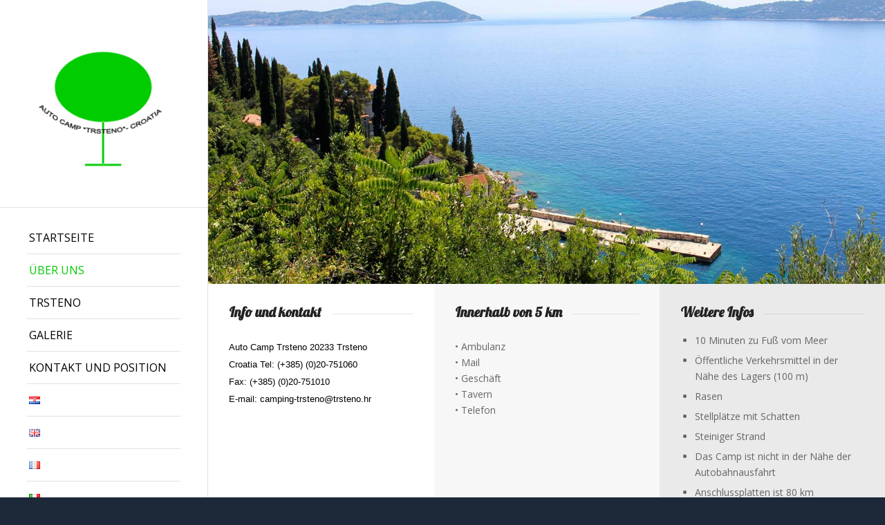

--- FILE ---
content_type: text/html; charset=UTF-8
request_url: http://trsteno.hr/de/uber-uns/
body_size: 8814
content:
<!DOCTYPE html>
<html lang="de-DE" class="html_stretched responsive av-preloader-disabled av-default-lightbox  html_header_left html_header_sidebar html_logo_left html_menu_right html_slim html_disabled html_mobile_menu_phone html_header_searchicon html_content_align_left html_entry_id_838 ">
<head>
<meta charset="UTF-8" />
<meta name="robots" content="index, follow" />
<!-- mobile setting -->
<meta name="viewport" content="width=device-width, initial-scale=1, maximum-scale=1">
<!-- Scripts/CSS and wp_head hook -->
<title>Über uns &#8211; Auto Camp Trsteno</title>
<meta name='robots' content='max-image-preview:large' />
<link rel="alternate" href="http://trsteno.hr/hr/o-nama/" hreflang="hr" />
<link rel="alternate" href="http://trsteno.hr/en/about-us/" hreflang="en" />
<link rel="alternate" href="http://trsteno.hr/de/uber-uns/" hreflang="de" />
<link rel="alternate" href="http://trsteno.hr/fr/a-propos/" hreflang="fr" />
<link rel="alternate" href="http://trsteno.hr/it/chi-siamo/" hreflang="it" />
<link rel="alternate" type="application/rss+xml" title="Auto Camp Trsteno &raquo; Feed" href="http://trsteno.hr/de/feed/" />
<!-- google webfont font replacement -->
<link rel='stylesheet' id='avia-google-webfont' href='//fonts.googleapis.com/css?family=Lobster%7COpen+Sans:400,600' type='text/css' media='all'/> 
<!-- <link rel='stylesheet' id='wp-block-library-css'  href='http://trsteno.hr/wp-includes/css/dist/block-library/style.min.css?ver=5.9.9' type='text/css' media='all' /> -->
<link rel="stylesheet" type="text/css" href="//trsteno.hr/wp-content/cache/trsteno.hr/wpfc-minified/kprf47kj/8f5ws.css" media="all"/>
<style id='global-styles-inline-css' type='text/css'>
body{--wp--preset--color--black: #000000;--wp--preset--color--cyan-bluish-gray: #abb8c3;--wp--preset--color--white: #ffffff;--wp--preset--color--pale-pink: #f78da7;--wp--preset--color--vivid-red: #cf2e2e;--wp--preset--color--luminous-vivid-orange: #ff6900;--wp--preset--color--luminous-vivid-amber: #fcb900;--wp--preset--color--light-green-cyan: #7bdcb5;--wp--preset--color--vivid-green-cyan: #00d084;--wp--preset--color--pale-cyan-blue: #8ed1fc;--wp--preset--color--vivid-cyan-blue: #0693e3;--wp--preset--color--vivid-purple: #9b51e0;--wp--preset--gradient--vivid-cyan-blue-to-vivid-purple: linear-gradient(135deg,rgba(6,147,227,1) 0%,rgb(155,81,224) 100%);--wp--preset--gradient--light-green-cyan-to-vivid-green-cyan: linear-gradient(135deg,rgb(122,220,180) 0%,rgb(0,208,130) 100%);--wp--preset--gradient--luminous-vivid-amber-to-luminous-vivid-orange: linear-gradient(135deg,rgba(252,185,0,1) 0%,rgba(255,105,0,1) 100%);--wp--preset--gradient--luminous-vivid-orange-to-vivid-red: linear-gradient(135deg,rgba(255,105,0,1) 0%,rgb(207,46,46) 100%);--wp--preset--gradient--very-light-gray-to-cyan-bluish-gray: linear-gradient(135deg,rgb(238,238,238) 0%,rgb(169,184,195) 100%);--wp--preset--gradient--cool-to-warm-spectrum: linear-gradient(135deg,rgb(74,234,220) 0%,rgb(151,120,209) 20%,rgb(207,42,186) 40%,rgb(238,44,130) 60%,rgb(251,105,98) 80%,rgb(254,248,76) 100%);--wp--preset--gradient--blush-light-purple: linear-gradient(135deg,rgb(255,206,236) 0%,rgb(152,150,240) 100%);--wp--preset--gradient--blush-bordeaux: linear-gradient(135deg,rgb(254,205,165) 0%,rgb(254,45,45) 50%,rgb(107,0,62) 100%);--wp--preset--gradient--luminous-dusk: linear-gradient(135deg,rgb(255,203,112) 0%,rgb(199,81,192) 50%,rgb(65,88,208) 100%);--wp--preset--gradient--pale-ocean: linear-gradient(135deg,rgb(255,245,203) 0%,rgb(182,227,212) 50%,rgb(51,167,181) 100%);--wp--preset--gradient--electric-grass: linear-gradient(135deg,rgb(202,248,128) 0%,rgb(113,206,126) 100%);--wp--preset--gradient--midnight: linear-gradient(135deg,rgb(2,3,129) 0%,rgb(40,116,252) 100%);--wp--preset--duotone--dark-grayscale: url('#wp-duotone-dark-grayscale');--wp--preset--duotone--grayscale: url('#wp-duotone-grayscale');--wp--preset--duotone--purple-yellow: url('#wp-duotone-purple-yellow');--wp--preset--duotone--blue-red: url('#wp-duotone-blue-red');--wp--preset--duotone--midnight: url('#wp-duotone-midnight');--wp--preset--duotone--magenta-yellow: url('#wp-duotone-magenta-yellow');--wp--preset--duotone--purple-green: url('#wp-duotone-purple-green');--wp--preset--duotone--blue-orange: url('#wp-duotone-blue-orange');--wp--preset--font-size--small: 13px;--wp--preset--font-size--medium: 20px;--wp--preset--font-size--large: 36px;--wp--preset--font-size--x-large: 42px;}.has-black-color{color: var(--wp--preset--color--black) !important;}.has-cyan-bluish-gray-color{color: var(--wp--preset--color--cyan-bluish-gray) !important;}.has-white-color{color: var(--wp--preset--color--white) !important;}.has-pale-pink-color{color: var(--wp--preset--color--pale-pink) !important;}.has-vivid-red-color{color: var(--wp--preset--color--vivid-red) !important;}.has-luminous-vivid-orange-color{color: var(--wp--preset--color--luminous-vivid-orange) !important;}.has-luminous-vivid-amber-color{color: var(--wp--preset--color--luminous-vivid-amber) !important;}.has-light-green-cyan-color{color: var(--wp--preset--color--light-green-cyan) !important;}.has-vivid-green-cyan-color{color: var(--wp--preset--color--vivid-green-cyan) !important;}.has-pale-cyan-blue-color{color: var(--wp--preset--color--pale-cyan-blue) !important;}.has-vivid-cyan-blue-color{color: var(--wp--preset--color--vivid-cyan-blue) !important;}.has-vivid-purple-color{color: var(--wp--preset--color--vivid-purple) !important;}.has-black-background-color{background-color: var(--wp--preset--color--black) !important;}.has-cyan-bluish-gray-background-color{background-color: var(--wp--preset--color--cyan-bluish-gray) !important;}.has-white-background-color{background-color: var(--wp--preset--color--white) !important;}.has-pale-pink-background-color{background-color: var(--wp--preset--color--pale-pink) !important;}.has-vivid-red-background-color{background-color: var(--wp--preset--color--vivid-red) !important;}.has-luminous-vivid-orange-background-color{background-color: var(--wp--preset--color--luminous-vivid-orange) !important;}.has-luminous-vivid-amber-background-color{background-color: var(--wp--preset--color--luminous-vivid-amber) !important;}.has-light-green-cyan-background-color{background-color: var(--wp--preset--color--light-green-cyan) !important;}.has-vivid-green-cyan-background-color{background-color: var(--wp--preset--color--vivid-green-cyan) !important;}.has-pale-cyan-blue-background-color{background-color: var(--wp--preset--color--pale-cyan-blue) !important;}.has-vivid-cyan-blue-background-color{background-color: var(--wp--preset--color--vivid-cyan-blue) !important;}.has-vivid-purple-background-color{background-color: var(--wp--preset--color--vivid-purple) !important;}.has-black-border-color{border-color: var(--wp--preset--color--black) !important;}.has-cyan-bluish-gray-border-color{border-color: var(--wp--preset--color--cyan-bluish-gray) !important;}.has-white-border-color{border-color: var(--wp--preset--color--white) !important;}.has-pale-pink-border-color{border-color: var(--wp--preset--color--pale-pink) !important;}.has-vivid-red-border-color{border-color: var(--wp--preset--color--vivid-red) !important;}.has-luminous-vivid-orange-border-color{border-color: var(--wp--preset--color--luminous-vivid-orange) !important;}.has-luminous-vivid-amber-border-color{border-color: var(--wp--preset--color--luminous-vivid-amber) !important;}.has-light-green-cyan-border-color{border-color: var(--wp--preset--color--light-green-cyan) !important;}.has-vivid-green-cyan-border-color{border-color: var(--wp--preset--color--vivid-green-cyan) !important;}.has-pale-cyan-blue-border-color{border-color: var(--wp--preset--color--pale-cyan-blue) !important;}.has-vivid-cyan-blue-border-color{border-color: var(--wp--preset--color--vivid-cyan-blue) !important;}.has-vivid-purple-border-color{border-color: var(--wp--preset--color--vivid-purple) !important;}.has-vivid-cyan-blue-to-vivid-purple-gradient-background{background: var(--wp--preset--gradient--vivid-cyan-blue-to-vivid-purple) !important;}.has-light-green-cyan-to-vivid-green-cyan-gradient-background{background: var(--wp--preset--gradient--light-green-cyan-to-vivid-green-cyan) !important;}.has-luminous-vivid-amber-to-luminous-vivid-orange-gradient-background{background: var(--wp--preset--gradient--luminous-vivid-amber-to-luminous-vivid-orange) !important;}.has-luminous-vivid-orange-to-vivid-red-gradient-background{background: var(--wp--preset--gradient--luminous-vivid-orange-to-vivid-red) !important;}.has-very-light-gray-to-cyan-bluish-gray-gradient-background{background: var(--wp--preset--gradient--very-light-gray-to-cyan-bluish-gray) !important;}.has-cool-to-warm-spectrum-gradient-background{background: var(--wp--preset--gradient--cool-to-warm-spectrum) !important;}.has-blush-light-purple-gradient-background{background: var(--wp--preset--gradient--blush-light-purple) !important;}.has-blush-bordeaux-gradient-background{background: var(--wp--preset--gradient--blush-bordeaux) !important;}.has-luminous-dusk-gradient-background{background: var(--wp--preset--gradient--luminous-dusk) !important;}.has-pale-ocean-gradient-background{background: var(--wp--preset--gradient--pale-ocean) !important;}.has-electric-grass-gradient-background{background: var(--wp--preset--gradient--electric-grass) !important;}.has-midnight-gradient-background{background: var(--wp--preset--gradient--midnight) !important;}.has-small-font-size{font-size: var(--wp--preset--font-size--small) !important;}.has-medium-font-size{font-size: var(--wp--preset--font-size--medium) !important;}.has-large-font-size{font-size: var(--wp--preset--font-size--large) !important;}.has-x-large-font-size{font-size: var(--wp--preset--font-size--x-large) !important;}
</style>
<!-- <link rel='stylesheet' id='avia-grid-css'  href='http://trsteno.hr/wp-content/themes/enfold/css/grid.css?ver=2' type='text/css' media='all' /> -->
<!-- <link rel='stylesheet' id='avia-base-css'  href='http://trsteno.hr/wp-content/themes/enfold/css/base.css?ver=2' type='text/css' media='all' /> -->
<!-- <link rel='stylesheet' id='avia-layout-css'  href='http://trsteno.hr/wp-content/themes/enfold/css/layout.css?ver=2' type='text/css' media='all' /> -->
<!-- <link rel='stylesheet' id='avia-scs-css'  href='http://trsteno.hr/wp-content/themes/enfold/css/shortcodes.css?ver=2' type='text/css' media='all' /> -->
<link rel="stylesheet" type="text/css" href="//trsteno.hr/wp-content/cache/trsteno.hr/wpfc-minified/7z0wu95i/8f5ws.css" media="all"/>
<!-- <link rel='stylesheet' id='avia-popup-css-css'  href='http://trsteno.hr/wp-content/themes/enfold/js/aviapopup/magnific-popup.css?ver=1' type='text/css' media='screen' /> -->
<!-- <link rel='stylesheet' id='avia-media-css'  href='http://trsteno.hr/wp-content/themes/enfold/js/mediaelement/skin-1/mediaelementplayer.css?ver=1' type='text/css' media='screen' /> -->
<link rel="stylesheet" type="text/css" href="//trsteno.hr/wp-content/cache/trsteno.hr/wpfc-minified/k16xgayk/8f5ws.css" media="screen"/>
<!-- <link rel='stylesheet' id='avia-print-css'  href='http://trsteno.hr/wp-content/themes/enfold/css/print.css?ver=1' type='text/css' media='print' /> -->
<link rel="stylesheet" type="text/css" href="//trsteno.hr/wp-content/cache/trsteno.hr/wpfc-minified/7voxhw0o/8f5ws.css" media="print"/>
<!-- <link rel='stylesheet' id='avia-dynamic-css'  href='http://trsteno.hr/wp-content/uploads/dynamic_avia/enfold.css?ver=57fc97ed85a65' type='text/css' media='all' /> -->
<!-- <link rel='stylesheet' id='avia-custom-css'  href='http://trsteno.hr/wp-content/themes/enfold/css/custom.css?ver=2' type='text/css' media='all' /> -->
<link rel="stylesheet" type="text/css" href="//trsteno.hr/wp-content/cache/trsteno.hr/wpfc-minified/32sl8obb/8f5ws.css" media="all"/>
<script src='//trsteno.hr/wp-content/cache/trsteno.hr/wpfc-minified/fpc6joxh/8f5ws.js' type="text/javascript"></script>
<!-- <script type='text/javascript' src='http://trsteno.hr/wp-includes/js/jquery/jquery.min.js?ver=3.6.0' id='jquery-core-js'></script> -->
<!-- <script type='text/javascript' src='http://trsteno.hr/wp-includes/js/jquery/jquery-migrate.min.js?ver=3.3.2' id='jquery-migrate-js'></script> -->
<!-- <script type='text/javascript' src='http://trsteno.hr/wp-content/themes/enfold/js/avia-compat.js?ver=2' id='avia-compat-js'></script> -->
<link rel="https://api.w.org/" href="http://trsteno.hr/wp-json/" /><link rel="alternate" type="application/json" href="http://trsteno.hr/wp-json/wp/v2/pages/838" /><link rel="EditURI" type="application/rsd+xml" title="RSD" href="http://trsteno.hr/xmlrpc.php?rsd" />
<link rel="wlwmanifest" type="application/wlwmanifest+xml" href="http://trsteno.hr/wp-includes/wlwmanifest.xml" /> 
<meta name="generator" content="WordPress 5.9.9" />
<link rel="canonical" href="http://trsteno.hr/de/uber-uns/" />
<link rel='shortlink' href='http://trsteno.hr/?p=838' />
<link rel="alternate" type="application/json+oembed" href="http://trsteno.hr/wp-json/oembed/1.0/embed?url=http%3A%2F%2Ftrsteno.hr%2Fde%2Fuber-uns%2F" />
<link rel="alternate" type="text/xml+oembed" href="http://trsteno.hr/wp-json/oembed/1.0/embed?url=http%3A%2F%2Ftrsteno.hr%2Fde%2Fuber-uns%2F&#038;format=xml" />
<link rel="profile" href="http://gmpg.org/xfn/11" />
<link rel="alternate" type="application/rss+xml" title="Auto Camp Trsteno RSS2 Feed" href="http://trsteno.hr/de/feed/" />
<link rel="pingback" href="http://trsteno.hr/xmlrpc.php" />
<!--[if lt IE 9]><script src="http://trsteno.hr/wp-content/themes/enfold/js/html5shiv.js"></script><![endif]-->
<!--
Debugging Info for Theme support: 
Theme: Enfold
Version: 3.8
Installed: enfold
AviaFramework Version: 4.6
AviaBuilder Version: 0.9.1
ML:128-PU:43-PLA:5
WP:5.9.9
Updates: enabled
-->
<style type='text/css'>
@font-face {font-family: 'entypo-fontello'; font-weight: normal; font-style: normal;
src: url('http://trsteno.hr/wp-content/themes/enfold/config-templatebuilder/avia-template-builder/assets/fonts/entypo-fontello.eot?v=3');
src: url('http://trsteno.hr/wp-content/themes/enfold/config-templatebuilder/avia-template-builder/assets/fonts/entypo-fontello.eot?v=3#iefix') format('embedded-opentype'), 
url('http://trsteno.hr/wp-content/themes/enfold/config-templatebuilder/avia-template-builder/assets/fonts/entypo-fontello.woff?v=3') format('woff'), 
url('http://trsteno.hr/wp-content/themes/enfold/config-templatebuilder/avia-template-builder/assets/fonts/entypo-fontello.ttf?v=3') format('truetype'), 
url('http://trsteno.hr/wp-content/themes/enfold/config-templatebuilder/avia-template-builder/assets/fonts/entypo-fontello.svg?v=3#entypo-fontello') format('svg');
} #top .avia-font-entypo-fontello, body .avia-font-entypo-fontello, html body [data-av_iconfont='entypo-fontello']:before{ font-family: 'entypo-fontello'; }
</style>
</head>
<body id="top" class="page-template-default page page-id-838 stretched lobster open_sans " itemscope="itemscope" itemtype="https://schema.org/WebPage" >
<div id='wrap_all'>
<header id='header' class='all_colors header_color light_bg_color  av_header_left av_header_sidebar av_conditional_sticky'  role="banner" itemscope="itemscope" itemtype="https://schema.org/WPHeader" >
<a id="advanced_menu_toggle" href="#" aria-hidden='true' data-av_icon='' data-av_iconfont='entypo-fontello'></a><a id="advanced_menu_hide" href="#" 	aria-hidden='true' data-av_icon='' data-av_iconfont='entypo-fontello'></a>		<div  id='header_main' class='container_wrap container_wrap_logo'>
<div class='container av-logo-container'><div class='inner-container'><strong class='logo'><a href='http://trsteno.hr/de/startseite/'><img height='100' width='300' src='http://trsteno.hr/wp-content/uploads/2016/06/logo.png' alt='Auto Camp Trsteno' /></a></strong><nav class='main_menu' data-selectname='Seite auswählen'  role="navigation" itemscope="itemscope" itemtype="https://schema.org/SiteNavigationElement" ><div class="avia-menu av-main-nav-wrap"><ul id="avia-menu" class="menu av-main-nav"><li id="menu-item-825" class="menu-item menu-item-type-post_type menu-item-object-page menu-item-top-level menu-item-top-level-1"><a href="http://trsteno.hr/de/startseite/" itemprop="url"><span class="avia-bullet"></span><span class="avia-menu-text">Startseite</span><span class="avia-menu-fx"><span class="avia-arrow-wrap"><span class="avia-arrow"></span></span></span></a></li>
<li id="menu-item-842" class="menu-item menu-item-type-post_type menu-item-object-page current-menu-item page_item page-item-838 current_page_item menu-item-top-level menu-item-top-level-2"><a href="http://trsteno.hr/de/uber-uns/" itemprop="url"><span class="avia-bullet"></span><span class="avia-menu-text">Über uns</span><span class="avia-menu-fx"><span class="avia-arrow-wrap"><span class="avia-arrow"></span></span></span></a></li>
<li id="menu-item-581" class="menu-item menu-item-type-post_type menu-item-object-page menu-item-top-level menu-item-top-level-3"><a href="http://trsteno.hr/de/trsteno-de/" itemprop="url"><span class="avia-bullet"></span><span class="avia-menu-text">Trsteno</span><span class="avia-menu-fx"><span class="avia-arrow-wrap"><span class="avia-arrow"></span></span></span></a></li>
<li id="menu-item-699" class="menu-item menu-item-type-post_type menu-item-object-page menu-item-top-level menu-item-top-level-4"><a href="http://trsteno.hr/de/galerie/" itemprop="url"><span class="avia-bullet"></span><span class="avia-menu-text">Galerie</span><span class="avia-menu-fx"><span class="avia-arrow-wrap"><span class="avia-arrow"></span></span></span></a></li>
<li id="menu-item-863" class="menu-item menu-item-type-post_type menu-item-object-page menu-item-top-level menu-item-top-level-5"><a href="http://trsteno.hr/de/kontakt-und-position/" itemprop="url"><span class="avia-bullet"></span><span class="avia-menu-text">Kontakt und position</span><span class="avia-menu-fx"><span class="avia-arrow-wrap"><span class="avia-arrow"></span></span></span></a></li>
<li id="menu-item-580-hr" class="lang-item lang-item-32 lang-item-hr lang-item-first menu-item menu-item-type-custom menu-item-object-custom menu-item-top-level menu-item-top-level-6"><a href="http://trsteno.hr/hr/o-nama/" itemprop="url"><span class="avia-bullet"></span><span class="avia-menu-text"><img src="[data-uri]" alt="Hrvatski" width="16" height="11" style="width: 16px; height: 11px;" /></span><span class="avia-menu-fx"><span class="avia-arrow-wrap"><span class="avia-arrow"></span></span></span></a></li>
<li id="menu-item-580-en" class="lang-item lang-item-46 lang-item-en menu-item menu-item-type-custom menu-item-object-custom menu-item-top-level menu-item-top-level-7"><a href="http://trsteno.hr/en/about-us/" itemprop="url"><span class="avia-bullet"></span><span class="avia-menu-text"><img src="[data-uri]" alt="English" width="16" height="11" style="width: 16px; height: 11px;" /></span><span class="avia-menu-fx"><span class="avia-arrow-wrap"><span class="avia-arrow"></span></span></span></a></li>
<li id="menu-item-580-fr" class="lang-item lang-item-58 lang-item-fr menu-item menu-item-type-custom menu-item-object-custom menu-item-top-level menu-item-top-level-8"><a href="http://trsteno.hr/fr/a-propos/" itemprop="url"><span class="avia-bullet"></span><span class="avia-menu-text"><img src="[data-uri]" alt="Français" width="16" height="11" style="width: 16px; height: 11px;" /></span><span class="avia-menu-fx"><span class="avia-arrow-wrap"><span class="avia-arrow"></span></span></span></a></li>
<li id="menu-item-580-it" class="lang-item lang-item-62 lang-item-it menu-item menu-item-type-custom menu-item-object-custom menu-item-top-level menu-item-top-level-9"><a href="http://trsteno.hr/it/chi-siamo/" itemprop="url"><span class="avia-bullet"></span><span class="avia-menu-text"><img src="[data-uri]" alt="Italiano" width="16" height="11" style="width: 16px; height: 11px;" /></span><span class="avia-menu-fx"><span class="avia-arrow-wrap"><span class="avia-arrow"></span></span></span></a></li>
</ul></div></nav><div class='av-sidebar-social-container'><ul class='noLightbox social_bookmarks icon_count_3'><li class='social_bookmarks_facebook av-social-link-facebook social_icon_1'><a  href='#' aria-hidden='true' data-av_icon='' data-av_iconfont='entypo-fontello' title='Facebook'><span class='avia_hidden_link_text'>Facebook</span></a></li><li class='social_bookmarks_twitter av-social-link-twitter social_icon_2'><a target='_blank' href='http://twitter.com/#/' aria-hidden='true' data-av_icon='' data-av_iconfont='entypo-fontello' title='Twitter'><span class='avia_hidden_link_text'>Twitter</span></a></li><li class='social_bookmarks_youtube av-social-link-youtube social_icon_3'><a  href='#' aria-hidden='true' data-av_icon='' data-av_iconfont='entypo-fontello' title='Youtube'><span class='avia_hidden_link_text'>Youtube</span></a></li></ul></div></div> </div> 
<!-- end container_wrap-->
</div>
<div class='header_bg'></div>
<!-- end header -->
</header>
<div id='main' class='all_colors' data-scroll-offset='0'>
<div id='full_slider_1' class='avia-fullwidth-slider main_color avia-shadow  avia-builder-el-0  el_before_av_layout_row  avia-builder-el-first  container_wrap fullsize'   ><div  data-size='featured_large'  data-lightbox_size='large'  data-animation='fade'  data-ids='839,840'  data-video_counter='0'  data-autoplay='true'  data-bg_slider='false'  data-slide_height=''  data-handle='av_slideshow_full'  data-interval='4'  data-class=' '  data-css_id=''  data-scroll_down=''  data-control_layout='av-control-minimal'  data-custom_markup=''  data-perma_caption=''  data-autoplay_stopper=''  data-image_attachment=''  data-src=''  data-position='top left'  data-repeat='no-repeat'  data-attach='scroll'  data-stretch=''  data-default-height='42'  class='avia-slideshow avia-slideshow-1  av-control-minimal av-default-height-applied avia-slideshow-featured_large av_slideshow_full   avia-fade-slider '  itemscope="itemscope" itemtype="https://schema.org/ImageObject" ><ul class='avia-slideshow-inner' style='padding-bottom: 42%;'><li  class=' slide-1 ' ><div data-rel='slideshow-1' class='avia-slide-wrap'  ><img src='http://trsteno.hr/wp-content/uploads/2016/06/slide1-1500x6305.jpg' width='1500' height='630' title='slide1-1500x630' alt=''  itemprop="contentURL"  /></div></li><li  class=' slide-2 ' ><div data-rel='slideshow-1' class='avia-slide-wrap'  ><img src='http://trsteno.hr/wp-content/uploads/2016/06/slide2-1500x6305.jpg' width='1500' height='630' title='slide2-1500x630' alt=''  itemprop="contentURL"  /></div></li></ul><div class='avia-slideshow-arrows avia-slideshow-controls'><a href='#prev' class='prev-slide' aria-hidden='true' data-av_icon='' data-av_iconfont='entypo-fontello'>Zurück</a><a href='#next' class='next-slide' aria-hidden='true' data-av_icon='' data-av_iconfont='entypo-fontello'>Weiter</a></div><div class='avia-slideshow-dots avia-slideshow-controls'><a href='#1' class='goto-slide active' >1</a><a href='#2' class='goto-slide ' >2</a></div></div></div>
<div id='av-layout-grid-1' class='av-layout-grid-container entry-content-wrapper main_color av-flex-cells  avia-builder-el-1  el_after_av_slideshow_full  el_before_av_layout_row  submenu-not-first container_wrap fullsize'   >
<div class="flex_cell no_margin av_one_third  avia-builder-el-2  el_before_av_cell_one_third  avia-builder-el-first   " style='vertical-align:top; padding:30px; '><div class='flex_cell_inner' >
<div style='padding-bottom:10px;' class='av-special-heading av-special-heading-h3    avia-builder-el-3  el_before_av_textblock  avia-builder-el-first '><h3 class='av-special-heading-tag'  itemprop="headline"  >Info und kontakt</h3><div class='special-heading-border'><div class='special-heading-inner-border' ></div></div></div>
<section class="av_textblock_section"  itemscope="itemscope" itemtype="https://schema.org/CreativeWork" ><div class='avia_textblock '   itemprop="text" ><p><span style="color: #000000; font-family: Verdana, Arial, Helvetica, sans-serif; font-size: small;">Auto Camp Trsteno </span><span style="color: #000000; font-family: 'Arial Narrow', 'Courier New', Verdana, 'Times New Roman Special G1';"><span style="font-family: Verdana, Arial, Helvetica, sans-serif; font-size: small;">20233 Trsteno<br />
Croatia Tel: (+385) (0)20-751060<br />
Fax: (+385) (0)20-751010<br />
E-mail: camping-trsteno@trsteno.hr</span></span></p>
</div></section>
</div></div><div class="flex_cell no_margin av_one_third  avia-builder-el-5  el_after_av_cell_one_third  el_before_av_cell_one_third   " style='vertical-align:top; padding:30px; background-color:#f7f7f7; '><div class='flex_cell_inner' >
<div style='padding-bottom:10px;' class='av-special-heading av-special-heading-h3    avia-builder-el-6  el_before_av_textblock  avia-builder-el-first '><h3 class='av-special-heading-tag'  itemprop="headline"  >Innerhalb von 5 km</h3><div class='special-heading-border'><div class='special-heading-inner-border' ></div></div></div>
<section class="av_textblock_section"  itemscope="itemscope" itemtype="https://schema.org/CreativeWork" ><div class='avia_textblock '   itemprop="text" ><p>• Ambulanz<br />
• Mail<br />
• Geschäft<br />
• Tavern<br />
• Telefon</p>
</div></section>
</div></div><div class="flex_cell no_margin av_one_third  avia-builder-el-8  el_after_av_cell_one_third  avia-builder-el-last   " style='vertical-align:top; padding:30px; background-color:#eaeaea; '><div class='flex_cell_inner' >
<div style='padding-bottom:10px;' class='av-special-heading av-special-heading-h3    avia-builder-el-9  el_before_av_textblock  avia-builder-el-first '><h3 class='av-special-heading-tag'  itemprop="headline"  >Weitere Infos</h3><div class='special-heading-border'><div class='special-heading-inner-border' ></div></div></div>
<section class="av_textblock_section"  itemscope="itemscope" itemtype="https://schema.org/CreativeWork" ><div class='avia_textblock '   itemprop="text" ><ul>
<li>10 Minuten zu Fuß vom Meer</li>
<li>Öffentliche Verkehrsmittel in der Nähe des Lagers (100 m)</li>
<li>Rasen</li>
<li>Stellplätze mit Schatten</li>
<li>Steiniger Strand</li>
<li>Das Camp ist nicht in der Nähe der Autobahnausfahrt</li>
<li>Anschlussplatten ist 80 km</li>
</ul>
</div></section>
</div></div></div><div id='av-layout-grid-2' class='av-layout-grid-container entry-content-wrapper main_color av-flex-cells  avia-builder-el-11  el_after_av_layout_row  avia-builder-el-last  submenu-not-first container_wrap fullsize'   >
<div class="flex_cell no_margin av_one_half  avia-builder-el-12  el_before_av_cell_one_half  avia-builder-el-first   avia-full-stretch " style='height:400px; min-height:400px;background-image:url(http://trsteno.hr/wp-content/uploads/2014/09/Kamp_entrance_summer2005_bi.jpg); background-position:center center; background-repeat:no-repeat; background-attachment:scroll; vertical-align:top; padding:30px; '><div class='flex_cell_inner' >
</div></div><div class="flex_cell no_margin av_one_half  avia-builder-el-13  el_after_av_cell_one_half  avia-builder-el-last   avia-full-stretch " style='height:400px; min-height:400px;background-image:url(http://trsteno.hr/wp-content/uploads/2014/09/summer4-big.jpg); background-position:center center; background-repeat:no-repeat; background-attachment:scroll; vertical-align:top; padding:30px; '><div class='flex_cell_inner' >
</div></div>
</div></p>
<div><div>		</div><!--end builder template--></div><!-- close default .container_wrap element -->		
<footer class='container_wrap socket_color' id='socket'  role="contentinfo" itemscope="itemscope" itemtype="https://schema.org/WPFooter" >
<div class='container'>
<span class='copyright'> © Copyright Camp Trsteno | Design by web-pulse.eu</span>
<ul class='noLightbox social_bookmarks icon_count_3'><li class='social_bookmarks_facebook av-social-link-facebook social_icon_1'><a  href='#' aria-hidden='true' data-av_icon='' data-av_iconfont='entypo-fontello' title='Facebook'><span class='avia_hidden_link_text'>Facebook</span></a></li><li class='social_bookmarks_twitter av-social-link-twitter social_icon_2'><a target='_blank' href='http://twitter.com/#/' aria-hidden='true' data-av_icon='' data-av_iconfont='entypo-fontello' title='Twitter'><span class='avia_hidden_link_text'>Twitter</span></a></li><li class='social_bookmarks_youtube av-social-link-youtube social_icon_3'><a  href='#' aria-hidden='true' data-av_icon='' data-av_iconfont='entypo-fontello' title='Youtube'><span class='avia_hidden_link_text'>Youtube</span></a></li></ul>
</div>
<!-- ####### END SOCKET CONTAINER ####### -->
</footer>
<!-- end main -->
</div>
<!-- end wrap_all --></div>
<script type='text/javascript'>
/* <![CDATA[ */  
var avia_framework_globals = avia_framework_globals || {};
avia_framework_globals.frameworkUrl = 'http://trsteno.hr/wp-content/themes/enfold/framework/';
avia_framework_globals.installedAt = 'http://trsteno.hr/wp-content/themes/enfold/';
avia_framework_globals.ajaxurl = 'http://trsteno.hr/wp-admin/admin-ajax.php';
/* ]]> */ 
</script>
<script type='text/javascript'>
/* <![CDATA[ */  
var avia_framework_globals = avia_framework_globals || {};
avia_framework_globals.gmap_api = 'AIzaSyCxXCfbnfN6LLw0kxOrUMLRfu35DIXVX_4';
/* ]]> */ 
</script>	
<script type='text/javascript' src='http://trsteno.hr/wp-content/themes/enfold/js/avia.js?ver=3' id='avia-default-js'></script>
<script type='text/javascript' src='http://trsteno.hr/wp-content/themes/enfold/js/shortcodes.js?ver=3' id='avia-shortcodes-js'></script>
<script type='text/javascript' src='http://trsteno.hr/wp-content/themes/enfold/js/aviapopup/jquery.magnific-popup.min.js?ver=2' id='avia-popup-js'></script>
<script type='text/javascript' id='mediaelement-core-js-before'>
var mejsL10n = {"language":"de","strings":{"mejs.download-file":"Datei herunterladen","mejs.install-flash":"Du verwendest einen Browser, der nicht den Flash-Player aktiviert oder installiert hat. Bitte aktiviere dein Flash-Player-Plugin oder lade die neueste Version von https:\/\/get.adobe.com\/flashplayer\/ herunter","mejs.fullscreen":"Vollbild","mejs.play":"Abspielen","mejs.pause":"Pause","mejs.time-slider":"Zeit-Schieberegler","mejs.time-help-text":"Benutze die Pfeiltasten Links\/Rechts, um 1 Sekunde vorzuspringen, und die Pfeiltasten Hoch\/Runter, um 10 Sekunden vorzuspringen.","mejs.live-broadcast":"Live-\u00dcbertragung","mejs.volume-help-text":"Pfeiltasten Hoch\/Runter benutzen, um die Lautst\u00e4rke zu regeln.","mejs.unmute":"Laut schalten","mejs.mute":"Stumm","mejs.volume-slider":"Lautst\u00e4rkeregler","mejs.video-player":"Video-Player","mejs.audio-player":"Audio-Player","mejs.captions-subtitles":"Beschriftungen\/Untertitel","mejs.captions-chapters":"Kapitel","mejs.none":"Keine","mejs.afrikaans":"Afrikaans","mejs.albanian":"Albanisch","mejs.arabic":"Arabisch","mejs.belarusian":"Wei\u00dfrussisch","mejs.bulgarian":"Bulgarisch","mejs.catalan":"Katalanisch","mejs.chinese":"Chinesisch","mejs.chinese-simplified":"Chinesisch (Vereinfacht)","mejs.chinese-traditional":"Chinesisch (Traditionell)","mejs.croatian":"Kroatisch","mejs.czech":"Tschechisch","mejs.danish":"D\u00e4nisch","mejs.dutch":"Niederl\u00e4ndisch","mejs.english":"Englisch","mejs.estonian":"Estnisch","mejs.filipino":"Filipino","mejs.finnish":"Finnisch","mejs.french":"Franz\u00f6sisch","mejs.galician":"Galicisch","mejs.german":"Deutsch","mejs.greek":"Griechisch","mejs.haitian-creole":"Haitianisches Kreolisch","mejs.hebrew":"Hebr\u00e4isch","mejs.hindi":"Hindi","mejs.hungarian":"Ungarisch","mejs.icelandic":"Isl\u00e4ndisch","mejs.indonesian":"Indonesisch","mejs.irish":"Irisch","mejs.italian":"Italienisch","mejs.japanese":"Japanisch","mejs.korean":"Koreanisch","mejs.latvian":"Lettisch","mejs.lithuanian":"Litauisch","mejs.macedonian":"Mazedonisch","mejs.malay":"Malaiisch","mejs.maltese":"Maltesisch","mejs.norwegian":"Norwegisch","mejs.persian":"Persisch","mejs.polish":"Polnisch","mejs.portuguese":"Portugiesisch","mejs.romanian":"Rum\u00e4nisch","mejs.russian":"Russisch","mejs.serbian":"Serbisch","mejs.slovak":"Slowakisch","mejs.slovenian":"Slowenisch","mejs.spanish":"Spanisch","mejs.swahili":"Suaheli","mejs.swedish":"Schwedisch","mejs.tagalog":"Tagalog","mejs.thai":"Thail\u00e4ndisch","mejs.turkish":"T\u00fcrkisch","mejs.ukrainian":"Ukrainisch","mejs.vietnamese":"Vietnamesisch","mejs.welsh":"Walisisch","mejs.yiddish":"Jiddisch"}};
</script>
<script type='text/javascript' src='http://trsteno.hr/wp-includes/js/mediaelement/mediaelement-and-player.min.js?ver=4.2.16' id='mediaelement-core-js'></script>
<script type='text/javascript' src='http://trsteno.hr/wp-includes/js/mediaelement/mediaelement-migrate.min.js?ver=5.9.9' id='mediaelement-migrate-js'></script>
<script type='text/javascript' id='mediaelement-js-extra'>
/* <![CDATA[ */
var _wpmejsSettings = {"pluginPath":"\/wp-includes\/js\/mediaelement\/","classPrefix":"mejs-","stretching":"responsive"};
/* ]]> */
</script>
<script type='text/javascript' src='http://trsteno.hr/wp-includes/js/mediaelement/wp-mediaelement.min.js?ver=5.9.9' id='wp-mediaelement-js'></script>
<script type='text/javascript'>
(function() {
var expirationDate = new Date();
expirationDate.setTime( expirationDate.getTime() + 31536000 * 1000 );
document.cookie = "pll_language=de; expires=" + expirationDate.toUTCString() + "; path=/; SameSite=Lax";
}());
</script>
<a href='#top' title='Nach oben scrollen' id='scroll-top-link' aria-hidden='true' data-av_icon='' data-av_iconfont='entypo-fontello'><span class="avia_hidden_link_text">Nach oben scrollen</span></a>
<div id="fb-root"></div>
</body>
</html><!-- WP Fastest Cache file was created in 0.14390587806702 seconds, on 06-03-24 17:19:29 --><!-- via php -->